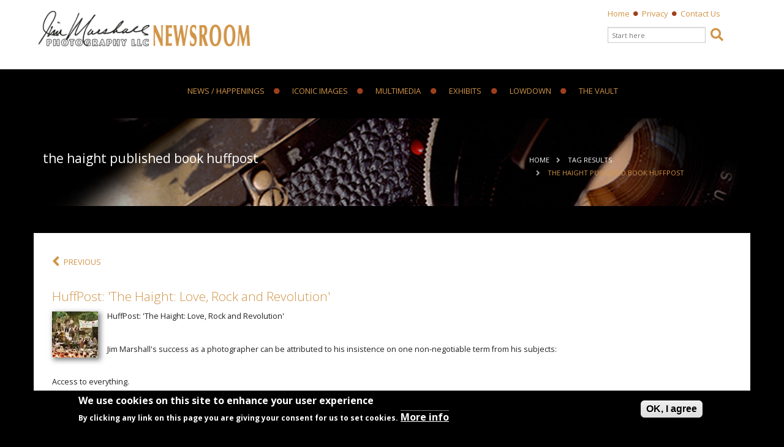

--- FILE ---
content_type: text/html; charset=utf-8
request_url: https://media.jimmarshallphotographyllc.com/tags/haight-published-book-huffpost
body_size: 10489
content:
<!DOCTYPE html>
<!-- Sorry no IE7 support! -->
<!-- @see https://foundation.zurb.com/docs/index.html#basicHTMLMarkup -->

<!--[if IE 8]><html class="no-js lt-ie9" lang="en"> <![endif]-->
<!--[if gt IE 8]><!--> <html class="no-js" lang="en"> <!--<![endif]-->

<head>
  <!--[if IE]><![endif]-->
<link rel="dns-prefetch" href="//code.jquery.com" />
<link rel="preconnect" href="//code.jquery.com" />
<link rel="dns-prefetch" href="//www.googletagmanager.com" />
<link rel="preconnect" href="//www.googletagmanager.com" />
<meta charset="utf-8" />
<link rel="alternate" title="The Haight published book HuffPost" href="https://media.jimmarshallphotographyllc.com/taxonomy/term/178/%2A/feed" />
<link rel="apple-touch-icon" sizes="180x180" href="/sites/jmpnewsroom1/files/favicons/apple-touch-icon.png"/>
<link rel="icon" type="image/png" href="/sites/jmpnewsroom1/files/favicons/favicon-32x32.png"/>
<link rel="icon" type="image/png" href="/sites/jmpnewsroom1/files/favicons/favicon-16x16.png"/>
<link rel="manifest" href="/sites/jmpnewsroom1/files/favicons/manifest.json"/>
<link rel="mask-icon" href="/sites/jmpnewsroom1/files/favicons/safari-pinned-tab.svg" color="#000000"/>
<link rel="shortcut icon" href="/sites/jmpnewsroom1/files/favicons/favicon.ico"/>
<meta name="theme-color" content="#000000"/>
<link rel="apple-touch-icon" href="https://media.jimmarshallphotographyllc.com/sites/all/modules/touch_icons/apple-touch-icon.png" />
<link rel="apple-touch-icon-precomposed" href="https://media.jimmarshallphotographyllc.com/sites/all/modules/touch_icons/apple-touch-icon-precomposed.png" />
<meta http-equiv="X-UA-Compatible" content="IE=edge,chrome=1" />
<meta name="viewport" content="width=device-width, initial-scale=1.0" />
<meta http-equiv="ImageToolbar" content="false" />
<meta name="keywords" content="Grammy winner,rock &#039;n&#039; roll,Jimi Hendrix,Janis Joplin,The Beatles, The Beates last concert,Johnny Cash,Rolling Stones photographer,Woodstockphotographer," />
<meta name="robots" content="follow, index" />
<meta name="news_keywords" content="Grammy winner, legendary photography,rock &#039;n&#039; roll,the Beatles, Jimi Hendrix, Janis Joplin, Johnny Cash,news hub, social media newsroom" />
<meta name="rights" content="Images are the property of JMP LLC. All rights reserved" />
<link rel="canonical" href="https://media.jimmarshallphotographyllc.com/tags/haight-published-book-huffpost" />
<link rel="shortlink" href="https://media.jimmarshallphotographyllc.com/taxonomy/term/178" />
<meta property="og:site_name" content="Jim Marshall Photography LLC Newsroom" />
<meta property="og:type" content="article" />
<meta property="og:title" content="The Haight published book HuffPost" />
<meta property="og:url" content="https://media.jimmarshallphotographyllc.com/tags/haight-published-book-huffpost" />
<meta itemprop="name" content="The Haight published book HuffPost" />
<meta name="dcterms.title" content="The Haight published book HuffPost" />
<meta name="dcterms.type" content="Text" />
<meta name="dcterms.format" content="text/html" />
<meta name="dcterms.identifier" content="https://media.jimmarshallphotographyllc.com/tags/haight-published-book-huffpost" />
  <title>The Haight published book HuffPost | Jim Marshall Photography LLC Newsroom</title>
  <link href="https://fonts.googleapis.com/css?family=Open+Sans:400,300,700" rel="stylesheet" type="text/css">
  <link rel="stylesheet" href="https://use.fontawesome.com/releases/v5.7.1/css/all.css" integrity="sha384-fnmOCqbTlWIlj8LyTjo7mOUStjsKC4pOpQbqyi7RrhN7udi9RwhKkMHpvLbHG9Sr" crossorigin="anonymous">
  <link rel="stylesheet" href="/sites/jmpnewsroom1/files/advagg_css/css__2dfN2NhZjyxy0Ev5rBZEehzCH012RGyT-n1tpLihFH8__Ypiun4e7Y8RjBfY_FXHRk5SvcUW6WTZoag3DBHS2deU__s1JKRw1hIEVorW3xSoP1igNsXM4wlgeuUPGRFnIr36k.css" integrity="sha256-juLDS7j0Me062iEW/8gWSj6nzLoHgsWfbqlOx23oF6k=" />
<link rel="stylesheet" href="/sites/jmpnewsroom1/files/advagg_css/css__QHBq124Y8aU9qPQmKK2Dxn5USHj88fJUungS6ustmIw__W-Z31BZ8FZ1sO-Ak_ukmIfyoEA4CsWfjRtEv20FhZFk__s1JKRw1hIEVorW3xSoP1igNsXM4wlgeuUPGRFnIr36k.css" integrity="sha256-y0NC4MjGKrLqs3blvkCQoV5Ms1QGL8rRjbCZCcmAMpw=" />
<link rel="stylesheet" href="/sites/jmpnewsroom1/files/advagg_css/css__V1VrZB4k7qfm0ZXZL4H9MvfPz_BJj1d-RZz5i_cacLw__G8_Ge5AYscjeoMYaPATU_V9enNR4lDbto893IbfiFvg__s1JKRw1hIEVorW3xSoP1igNsXM4wlgeuUPGRFnIr36k.css" integrity="sha256-08QqafYsoXHB9PeggZ06H4p2+86U4eNrEA6X1XBYlog=" />
<link rel="stylesheet" href="/sites/jmpnewsroom1/files/advagg_css/css__GH5CmtwnxH7JSNf7opNleH8OfzFUGbz5B059BsYl7gg__nAmz5jEwUa0Ga-XJ7l09Y37GUHh3S6MwV_6k2BbSnd8__s1JKRw1hIEVorW3xSoP1igNsXM4wlgeuUPGRFnIr36k.css" integrity="sha256-eMSeoPkME3CFaKsHnn5frteUnrkxvfOdXr02+/b4fQA=" />
<style>#back-top{right:40px;}#back-top span#button{background-color:#CCCCCC;}#back-top span#button:hover{opacity:1;filter:alpha(opacity = 1);background-color:#777777;}span#link{display :none;}
.titlebar{background-color:;background-image:url();}
.titlebar{padding-bottom:15px;}
</style>
  <script src="//code.jquery.com/jquery-2.2.4.min.js"></script>
<script>window.jQuery || document.write("<script src='/sites/all/modules/jquery_update/replace/jquery/2.2/jquery.min.js'>\x3C/script>")</script>
<script src="//code.jquery.com/ui/1.10.2/jquery-ui.min.js"></script>
<script>window.jQuery.ui || document.write("<script src='/sites/all/modules/jquery_update/replace/ui/ui/minified/jquery-ui.min.js'>\x3C/script>")</script>
<script src="/sites/jmpnewsroom1/files/advagg_js/js__F95DxYS1zcVRzmEkVM9OT9oJSDKMeww2meLIVun_YR8__YlhMPjzvuc1IzZFcHpJwxL7FhZkC_XaNn72-CRElDGQ__s1JKRw1hIEVorW3xSoP1igNsXM4wlgeuUPGRFnIr36k.js" integrity="sha256-9DhgCiuCdQZrd7I35IBNTv+oqfU4r0ayBEcjW7Abxi8="></script>
<script src="/sites/jmpnewsroom1/files/advagg_js/js__sJmkqLrDdpCtvrC-yPhzbknFT2BiL4CtndZM76s4i6Y__6z2HRofPAJ2WNjMfu9mYA0x7JF6G6YPiq_0x895FwUw__s1JKRw1hIEVorW3xSoP1igNsXM4wlgeuUPGRFnIr36k.js" integrity="sha256-fY2X6aR1cbKCRWmH1VK5I02NaRj0c7wXbP/m0acvxAc="></script>
<script src="/sites/jmpnewsroom1/files/advagg_js/js__7_DitrZ7SRYQCC7nkb185zvv5uJvn_kGkZWS3FsqSRI__NX3DxAzJH_om9OLi_lmo8Pz1QXxEM0CQpV-YVM4mpAA__s1JKRw1hIEVorW3xSoP1igNsXM4wlgeuUPGRFnIr36k.js" integrity="sha256-acD5VCH958KLTzmYYg1IZsQDYAecnlqrwoVGzpjjDXs="></script>
<script src="/sites/jmpnewsroom1/files/advagg_js/js__kNI9_wYrodaHVQVEbPDy8tAHc1DzApUuZ3ZNpKFwgOA__eT--ZJsh4iHv6b2RHn78IT3M3Nf9djpq_H5eDjClhck__s1JKRw1hIEVorW3xSoP1igNsXM4wlgeuUPGRFnIr36k.js" integrity="sha256-Bi510uWhRlOG9ddv3yFA19m9Rg4QsDaoaDWd1+6YH2I="></script>
<script>document.createElement( "picture" );</script>
<script>window.dataLayer = window.dataLayer || [];function gtag(){dataLayer.push(arguments)};gtag("js", new Date());gtag("set", "developer_id.dMDhkMT", true);gtag("config", "UA-22303035-2", {"":0,"groups":"default","anonymize_ip":true,"page_path":location.pathname + location.search + location.hash,"link_attribution":true});</script>
<script async="async" src="https://www.googletagmanager.com/gtag/js?id=UA-22303035-2"></script>
<script>jQuery.extend(Drupal.settings,{"basePath":"\/","pathPrefix":"","setHasJsCookie":0,"ajaxPageState":{"theme":"jmpnewsroom","theme_token":"JDP-28B_v7hdTGDssabUUWYLivHCXwx6erDQ0FPliyM","jquery_version":"2.2","jquery_version_token":"R7HWnP-dk2Uy3mKmdFY4mW08coWcy9jKIdj76l7H0gI","css":{"modules\/system\/system.base.css":1,"modules\/system\/system.messages.css":1,"modules\/system\/system.theme.css":1,"misc\/ui\/jquery.ui.core.css":1,"misc\/ui\/jquery.ui.theme.css":1,"misc\/ui\/jquery.ui.accordion.css":1,"sites\/all\/modules\/scroll_to_top\/scroll_to_top.css":1,"sites\/all\/modules\/calendar\/css\/calendar_multiday.css":1,"modules\/comment\/comment.css":1,"sites\/all\/modules\/date\/date_repeat_field\/date_repeat_field.css":1,"modules\/field\/theme\/field.css":1,"sites\/all\/modules\/jimmarshall_base\/css\/style.css":1,"modules\/node\/node.css":1,"sites\/all\/modules\/picture\/picture_wysiwyg.css":1,"modules\/search\/search.css":1,"modules\/user\/user.css":1,"sites\/all\/modules\/boolean_formatter\/views\/css\/views.css":1,"sites\/all\/modules\/ckeditor\/css\/ckeditor.css":1,"sites\/all\/modules\/media\/modules\/media_wysiwyg\/css\/media_wysiwyg.base.css":1,"sites\/all\/modules\/colorbox\/styles\/stockholmsyndrome\/colorbox_style.css":1,"sites\/all\/modules\/ctools\/css\/ctools.css":1,"sites\/all\/modules\/ctools\/css\/modal.css":1,"sites\/all\/modules\/modal_forms\/css\/modal_forms_popup.css":1,"sites\/all\/modules\/panels\/css\/panels.css":1,"sites\/all\/modules\/tagclouds\/tagclouds.css":1,"sites\/all\/modules\/video\/css\/video.css":1,"sites\/all\/modules\/views_accordion\/views-accordion.css":1,"sites\/all\/modules\/eu_cookie_compliance\/css\/eu_cookie_compliance.css":1,"public:\/\/ctools\/css\/76d8a01b2e7487ea1b1489708f71c760.css":1,"sites\/all\/themes\/jmpnewsroom\/css\/animate-custom.css":1,"sites\/all\/themes\/jmpnewsroom\/css\/everslider.css":1,"sites\/all\/themes\/jmpnewsroom\/css\/vendor\/component.css":1,"sites\/all\/themes\/jmpnewsroom\/css\/modal_forms_popup-style.css":1,"sites\/all\/themes\/jmpnewsroom\/css\/jmpnewsroom.css":1,"sites\/all\/themes\/jmpnewsroom\/colorbox\/colorbox_style.css":1,"sites\/all\/themes\/jmpnewsroom\/css\/jmpnewsroom-style.css":1},"js":{"sites\/all\/modules\/picture\/picturefill\/picturefill.min.js":1,"sites\/all\/modules\/picture\/picture.min.js":1,"sites\/all\/modules\/eu_cookie_compliance\/js\/eu_cookie_compliance.min.js":1,"\/\/code.jquery.com\/jquery-2.2.4.min.js":1,"\/\/code.jquery.com\/ui\/1.10.2\/jquery-ui.min.js":1,"misc\/jquery-extend-3.4.0.js":1,"misc\/jquery-html-prefilter-3.5.0-backport.js":1,"misc\/jquery.once.js":1,"misc\/drupal.js":1,"sites\/all\/modules\/jquery_update\/js\/jquery_browser.js":1,"sites\/all\/modules\/jquery_update\/replace\/ui\/external\/jquery.cookie.js":1,"sites\/all\/modules\/jquery_update\/replace\/jquery.form\/4\/jquery.form.min.js":1,"misc\/ajax.js":1,"sites\/all\/modules\/jquery_update\/js\/jquery_update.js":1,"sites\/all\/modules\/media_colorbox\/media_colorbox.js":1,"sites\/all\/modules\/modal_forms\/js\/modal_forms_contact.js":1,"sites\/all\/libraries\/colorbox\/jquery.colorbox-min.js":1,"sites\/all\/libraries\/DOMPurify\/purify.min.js":1,"sites\/all\/modules\/colorbox\/js\/colorbox.js":1,"sites\/all\/modules\/colorbox\/styles\/stockholmsyndrome\/colorbox_style.js":1,"sites\/all\/modules\/colorbox\/js\/colorbox_load.js":1,"sites\/all\/modules\/colorbox\/js\/colorbox_inline.js":1,"misc\/progress.js":1,"sites\/all\/modules\/ctools\/js\/modal.js":1,"sites\/all\/modules\/modal_forms\/js\/modal_forms_popup.js":1,"sites\/all\/modules\/scroll_to_top\/scroll_to_top.js":1,"sites\/all\/modules\/video\/js\/video.js":1,"sites\/all\/modules\/views_accordion\/views-accordion.js":1,"sites\/all\/modules\/google_analytics\/googleanalytics.js":1,"sites\/all\/modules\/views_quicksand\/views_quicksand_test\/views_quicksand_test.js":1,"sites\/all\/themes\/jmpnewsroom\/js\/foundation.min.js":1,"sites\/all\/themes\/jmpnewsroom\/js\/vendor\/custom.modernizr.js":1,"sites\/all\/themes\/jmpnewsroom\/js\/jquery.easing.1.3.min.js":1,"sites\/all\/themes\/jmpnewsroom\/js\/jquery.wipetouch.min.js":1,"sites\/all\/themes\/jmpnewsroom\/js\/jquery.everslider.min.js":1,"sites\/all\/themes\/jmpnewsroom\/js\/jquery.parallax-1.1.3.js":1,"sites\/all\/themes\/jmpnewsroom\/js\/jquery.appear.js":1,"sites\/all\/themes\/jmpnewsroom\/colorbox\/colorbox_style.js":1,"sites\/all\/themes\/jmpnewsroom\/js\/scripts.js":1,"sites\/all\/themes\/jmpnewsroom\/js\/jquery-fade.js":1,"https:\/\/www.googletagmanager.com\/gtag\/js?id=UA-22303035-2":1}},"colorbox":{"opacity":"0.85","current":"{current} of {total}","previous":"\u00ab Prev","next":"Next \u00bb","close":"Close","maxWidth":"98%","maxHeight":"98%","fixed":true,"mobiledetect":true,"mobiledevicewidth":"480px","file_public_path":"\/sites\/jmpnewsroom1\/files","specificPagesDefaultValue":"admin*\nimagebrowser*\nimg_assist*\nimce*\nnode\/add\/*\nnode\/*\/edit\nprint\/*\nprintpdf\/*\nsystem\/ajax\nsystem\/ajax\/*"},"jcarousel":{"ajaxPath":"\/jcarousel\/ajax\/views"},"CToolsModal":{"loadingText":"Loading...","closeText":"Close Window","closeImage":"\u003Cimg typeof=\u0022foaf:Image\u0022 src=\u0022https:\/\/media.jimmarshallphotographyllc.com\/sites\/all\/modules\/ctools\/images\/icon-close-window.png\u0022 alt=\u0022Close window\u0022 title=\u0022Close window\u0022 \/\u003E","throbber":"\u003Cimg typeof=\u0022foaf:Image\u0022 src=\u0022https:\/\/media.jimmarshallphotographyllc.com\/sites\/all\/modules\/ctools\/images\/throbber.gif\u0022 alt=\u0022Loading\u0022 title=\u0022Loading...\u0022 \/\u003E"},"modal-popup-small":{"modalSize":{"type":"scale","width":0.8000000000000000444089209850062616169452667236328125,"height":0.8000000000000000444089209850062616169452667236328125},"modalOptions":{"opacity":0.84999999999999997779553950749686919152736663818359375,"background":"#000"},"animation":"fadeIn","modalTheme":"ModalFormsPopup","throbber":"\u003Cimg typeof=\u0022foaf:Image\u0022 src=\u0022https:\/\/media.jimmarshallphotographyllc.com\/sites\/all\/modules\/modal_forms\/images\/loading_animation.gif\u0022 alt=\u0022Loading...\u0022 title=\u0022Loading\u0022 \/\u003E","closeText":"Close"},"modal-popup-medium":{"modalSize":{"type":"scale","width":0.6999999999999999555910790149937383830547332763671875,"height":0.6999999999999999555910790149937383830547332763671875},"modalOptions":{"opacity":0.84999999999999997779553950749686919152736663818359375,"background":"#000"},"animation":"fadeIn","modalTheme":"ModalFormsPopup","throbber":"\u003Cimg typeof=\u0022foaf:Image\u0022 src=\u0022https:\/\/media.jimmarshallphotographyllc.com\/sites\/all\/modules\/modal_forms\/images\/loading_animation.gif\u0022 alt=\u0022Loading...\u0022 title=\u0022Loading\u0022 \/\u003E","closeText":"Close"},"modal-popup-large":{"modalSize":{"type":"scale","width":0.6999999999999999555910790149937383830547332763671875,"height":0.6999999999999999555910790149937383830547332763671875},"modalOptions":{"opacity":0.84999999999999997779553950749686919152736663818359375,"background":"#000"},"animation":"fadeIn","modalTheme":"ModalFormsPopup","throbber":"\u003Cimg typeof=\u0022foaf:Image\u0022 src=\u0022https:\/\/media.jimmarshallphotographyllc.com\/sites\/all\/modules\/modal_forms\/images\/loading_animation.gif\u0022 alt=\u0022Loading...\u0022 title=\u0022Loading\u0022 \/\u003E","closeText":"Close"},"scroll_to_top":{"label":"Back to top"},"better_exposed_filters":{"views":{"_taxonomy_terms_display":{"displays":{"page":{"filters":[]}}},"biographies":{"displays":{"block_4":{"filters":[]}}}}},"views_accordion":{"views-accordion-biographies-block_4":{"collapsible":1,"rowstartopen":false,"animated":"slide","duration":300,"autoheight":0,"event":"click","fillspace":0,"navigation":0,"clearstyle":1,"grouping":0,"display":"block_4","viewname":"biographies","usegroupheader":0,"header":".views-accordion-header","newoptions":true}},"eu_cookie_compliance":{"cookie_policy_version":"1.0.0","popup_enabled":1,"popup_agreed_enabled":0,"popup_hide_agreed":0,"popup_clicking_confirmation":1,"popup_scrolling_confirmation":0,"popup_html_info":"\u003Cdiv class=\u0022eu-cookie-compliance-banner eu-cookie-compliance-banner-info eu-cookie-compliance-banner--default\u0022\u003E\n  \u003Cdiv class=\u0022popup-content info\u0022\u003E\n        \u003Cdiv id=\u0022popup-text\u0022\u003E\n      \u003Ch2\u003EWe use cookies on this site to enhance your user experience\u003C\/h2\u003E\n\u003Cp\u003EBy clicking any link on this page you are giving your consent for us to set cookies.\u003C\/p\u003E\n              \u003Cbutton type=\u0022button\u0022 class=\u0022find-more-button eu-cookie-compliance-more-button\u0022\u003EMore info\u003C\/button\u003E\n          \u003C\/div\u003E\n    \n    \u003Cdiv id=\u0022popup-buttons\u0022 class=\u0022\u0022\u003E\n            \u003Cbutton type=\u0022button\u0022 class=\u0022agree-button eu-cookie-compliance-default-button\u0022\u003EOK, I agree\u003C\/button\u003E\n          \u003C\/div\u003E\n  \u003C\/div\u003E\n\u003C\/div\u003E","use_mobile_message":false,"mobile_popup_html_info":"\u003Cdiv class=\u0022eu-cookie-compliance-banner eu-cookie-compliance-banner-info eu-cookie-compliance-banner--default\u0022\u003E\n  \u003Cdiv class=\u0022popup-content info\u0022\u003E\n        \u003Cdiv id=\u0022popup-text\u0022\u003E\n                    \u003Cbutton type=\u0022button\u0022 class=\u0022find-more-button eu-cookie-compliance-more-button\u0022\u003EMore info\u003C\/button\u003E\n          \u003C\/div\u003E\n    \n    \u003Cdiv id=\u0022popup-buttons\u0022 class=\u0022\u0022\u003E\n            \u003Cbutton type=\u0022button\u0022 class=\u0022agree-button eu-cookie-compliance-default-button\u0022\u003EOK, I agree\u003C\/button\u003E\n          \u003C\/div\u003E\n  \u003C\/div\u003E\n\u003C\/div\u003E\n","mobile_breakpoint":"768","popup_html_agreed":"\u003Cdiv\u003E\n  \u003Cdiv class=\u0022popup-content agreed\u0022\u003E\n    \u003Cdiv id=\u0022popup-text\u0022\u003E\n      \u003Ch2\u003EThank you for accepting cookies\u003C\/h2\u003E\n\u003Cp\u003EYou can now hide this message or find out more about cookies.\u003C\/p\u003E\n    \u003C\/div\u003E\n    \u003Cdiv id=\u0022popup-buttons\u0022\u003E\n      \u003Cbutton type=\u0022button\u0022 class=\u0022hide-popup-button eu-cookie-compliance-hide-button\u0022\u003EHide\u003C\/button\u003E\n              \u003Cbutton type=\u0022button\u0022 class=\u0022find-more-button eu-cookie-compliance-more-button-thank-you\u0022 \u003EMore info\u003C\/button\u003E\n          \u003C\/div\u003E\n  \u003C\/div\u003E\n\u003C\/div\u003E","popup_use_bare_css":false,"popup_height":"auto","popup_width":"100%","popup_delay":1000,"popup_link":"\/privacy","popup_link_new_window":1,"popup_position":null,"fixed_top_position":1,"popup_language":"en","store_consent":false,"better_support_for_screen_readers":0,"reload_page":0,"domain":"","domain_all_sites":0,"popup_eu_only_js":0,"cookie_lifetime":"100","cookie_session":false,"disagree_do_not_show_popup":0,"method":"default","allowed_cookies":"","withdraw_markup":"\u003Cbutton type=\u0022button\u0022 class=\u0022eu-cookie-withdraw-tab\u0022\u003EPrivacy settings\u003C\/button\u003E\n\u003Cdiv class=\u0022eu-cookie-withdraw-banner\u0022\u003E\n  \u003Cdiv class=\u0022popup-content info\u0022\u003E\n    \u003Cdiv id=\u0022popup-text\u0022\u003E\n      \u003Ch2\u003EWe use cookies on this site to enhance your user experience\u003C\/h2\u003E\n\u003Cp\u003EYou have given your consent for us to set cookies.\u003C\/p\u003E\n    \u003C\/div\u003E\n    \u003Cdiv id=\u0022popup-buttons\u0022\u003E\n      \u003Cbutton type=\u0022button\u0022 class=\u0022eu-cookie-withdraw-button\u0022\u003EWithdraw consent\u003C\/button\u003E\n    \u003C\/div\u003E\n  \u003C\/div\u003E\n\u003C\/div\u003E\n","withdraw_enabled":false,"withdraw_button_on_info_popup":0,"cookie_categories":[],"cookie_categories_details":[],"enable_save_preferences_button":1,"cookie_name":"","cookie_value_disagreed":"0","cookie_value_agreed_show_thank_you":"1","cookie_value_agreed":"2","containing_element":"body","automatic_cookies_removal":true,"close_button_action":"close_banner"},"googleanalytics":{"account":["UA-22303035-2"],"trackOutbound":1,"trackMailto":1,"trackDownload":1,"trackDownloadExtensions":"7z|aac|arc|arj|asf|asx|avi|bin|csv|doc(x|m)?|dot(x|m)?|exe|flv|gif|gz|gzip|hqx|jar|jpe?g|js|mp(2|3|4|e?g)|mov(ie)?|msi|msp|pdf|phps|png|ppt(x|m)?|pot(x|m)?|pps(x|m)?|ppam|sld(x|m)?|thmx|qtm?|ra(m|r)?|sea|sit|tar|tgz|torrent|txt|wav|wma|wmv|wpd|xls(x|m|b)?|xlt(x|m)|xlam|xml|z|zip","trackColorbox":1,"trackUrlFragments":1},"urlIsAjaxTrusted":{"\/tags\/haight-published-book-huffpost":true}});</script>
  <!--[if lt IE 9]>
		<script src="https://html5shiv.googlecode.com/svn/trunk/html5.js"></script>
	<![endif]-->

</head>
<body class="html not-front not-logged-in one-sidebar sidebar-second page-taxonomy page-taxonomy-term page-taxonomy-term- page-taxonomy-term-178 section-tags views-page" >

  <!-- Preloader -->
  <div id="preloader">
      <div id="status">&nbsp;</div>
  </div>
  <div class="skip-link">
    <a href="#main-content" class="element-invisible element-focusable">Skip to main content</a>
   <!--.page -->
<div role="document" class="page">
    <!--.l-header region -->
  <header role="banner" class="l-header">
    
          <div class="header-top hide-for-small pagebackground">
        <div class="row">
          <div class="large-8 columns header_top_left">
                      </div>
          <div class="large-4 columns header_top_right text-right">
              <section class="block block-block header-jmpllc-block inline-list block-block-10">
  
      
  <div  class="block-content">  <ul>
<li><a href="/node" target="_blank">Home</a></li>
<li><i class="fa fa-circle" style="font-size:60%;vertical-align:2px;padding-left:3px;padding-right:3px;"></i></li>
<li><a class="colorbox-node" href="/privacy?width=600&amp;height=600">Privacy</a></li>
<li><i class="fa fa-circle" style="font-size:60%; vertical-align:2px;padding-left:3px;padding-right:3px;"></i></li>
<li><a href="/contact">Contact Us</a></li>
</ul>
  </div>
  </section><section class="block block-search hide-for-small block-search-form">
  
      
  <div  class="block-content">  <form onsubmit="if(this.search_block_form.value==&#039;Search This Site&#039;){ alert(&#039;Please enter a search&#039;); return false; }" action="/tags/haight-published-book-huffpost" method="post" id="search-block-form" accept-charset="UTF-8"><div><div class="container-inline">
      <h2 class="element-invisible">Search form</h2>
    <div class="row collapse"><div class="small-8 columns"><div class="form-item form-type-textfield form-item-search-block-form">
  <label class="element-invisible" for="edit-search-block-form--2">Search </label>
 <input title="Enter the terms you wish to search for." onblur="if (this.value == &#039;&#039;) {this.value = &#039;Start here&#039;;}" onfocus="if (this.value == &#039;Start here&#039;) {this.value = &#039;&#039;;}" placeholder="Start here" type="text" id="edit-search-block-form--2" name="search_block_form" value="" size="40" maxlength="128" class="form-text" />
</div>
</div><div class="small-4 columns"><button class="secondary button radius postfix expand button secondary form-submit" id="edit-submit" name="op" value="" type="submit"></button>
</div></div><input type="hidden" name="form_build_id" value="form-pd1DO9yDD5Nw-82oxn_jkZ7tGU6UZ0CHLExumm2B438" />
<input type="hidden" name="form_id" value="search_block_form" />
</div>
</div></form>  </div>
  </section>          </div>
        </div>
      </div>
        
          <!--.top-bar -->
              <nav class="top-bar"  data-options="custom_back_text:false; mobile_show_parent_link:true">
        <ul class="title-area"> 
            <li class="name">              
              <h1>
                <a href="/" rel="home" title=" Home"><img src='https://media.jimmarshallphotographyllc.com/sites/jmpnewsroom1/files/jmp-logo2.png' /></a>              </h1>
            </li>
            <li class="toggle-topbar menu-icon"><a href="#"><span>menu</span></a></li>
          </ul>
          <section class="top-bar-section">
                          <ul id="main-menu" class="main-nav right"><li class="first leaf color-1" title="news and happenings"><a href="/newsandhappenings" title="news and happenings" class="has-icon"><i class="fa 0"></i>News / Happenings</a></li><li class="expanded color-2 has-dropdown" id="parent-link"><a href="/" id="parent-link" class="has-icon"><i class="fa fa-circle"></i>Iconic Images</a><ul class="dropdown"><li class="expanded color-2 show-for-small"><a href="/" id="parent-link">Iconic Images</a><li class="first leaf" title="photos"><a href="/photos" title="photos">Photos</a></li><li class="leaf"><a href="/photos_show">Photo Slideshow</a></li><li class="last leaf"><a href="/instagram">Instagram Links</a></li></ul></li><li class="leaf color-3" title="multimedia"><a href="/multimedia" title="multimedia" class="has-icon"><i class="fa fa-circle"></i>Multimedia</a></li><li class="leaf color-4" title="Exhibits"><a href="/jack-jim-gallery-austin-city-limits-live" title="Exhibits" class="has-icon"><i class="fa fa-circle"></i>Exhibits</a></li><li class="leaf color-5" title="history lowdown"><a href="/lowdown" title="history lowdown" class="has-icon"><i class="fa fa-circle"></i>Lowdown</a></li><li class="last leaf color-6" title="the vault"><a href="/blog" title="the vault" class="has-icon"><i class="fa fa-circle"></i>The Vault</a></li></ul>                                  </section>
        </nav>
            <!--/.top-bar -->
    
    <!-- Title, slogan and menu -->
        <!-- End title, slogan and menu -->
    
      
  
  
  
  <section class="titlebar ">
    <div class="row">
      <div class="large-8 columns"> 
                            <h1 id="page-title" class="title">The Haight published book HuffPost</h1>
                          
              </div>
      <div class="large-4 columns m-t-50">
                  <h2 class="element-invisible">You are here</h2><ul class="breadcrumbs"><li><a href="/">Home</a></li><li><a href="/taxonomy/term/all">Tag results</a></li><li class="current"><a href="#">The Haight published book HuffPost</a></li></ul>              </div>   
    </div>
  </section> 
 
    
    
      <div class="row">
                </div>
      
  
    
  </header>
  <!--/.l-header --><div id="push">
    
  
  
  <main role="main" class="row l-main">
    <div class="medium-9 main columns" style="background:white; padding:30px; margin-bottom:2em;">
      
      <a id="main-content"></a>

          <div class="row">      
           </div>
          <section class="block block-multiblock no-title no-liststyle feature-menu hide-for-large block-menu block-menu-menu-sidebar-menu-instance block-multiblock-4" >

      
  <div  class="block-content">    <div class="block-content">
      <ul class="menu"><li class="first last leaf"><a href="/contact" title="contact form">CONNECT</a></li>
</ul>    </div>
  </div>
</section>  <section class="block block-multiblock mobile-search hide-for-large block-search block-search-form-instance block-multiblock-2" >

      
  <div  class="block-content">    <div class="block-content">
      <form onsubmit="if(this.search_block_form.value==&#039;Search This Site&#039;){ alert(&#039;Please enter a search&#039;); return false; }" action="/tags/haight-published-book-huffpost" method="post" id="search-block-form-2" accept-charset="UTF-8"><div><div class="container-inline">
      <h2 class="element-invisible">Search form</h2>
    <div class="row collapse"><div class="small-8 columns"><div class="form-item form-type-textfield form-item-search-block-form">
  <label class="element-invisible" for="edit-search-block-form--4">Search </label>
 <input title="Enter the terms you wish to search for." onblur="if (this.value == &#039;&#039;) {this.value = &#039;Start here&#039;;}" onfocus="if (this.value == &#039;Start here&#039;) {this.value = &#039;&#039;;}" placeholder="Start here" type="text" id="edit-search-block-form--4" name="search_block_form" value="" size="40" maxlength="128" class="form-text" />
</div>
</div><div class="small-4 columns"><button class="secondary button radius postfix expand button secondary form-submit" id="edit-submit--2" name="op" value="" type="submit"></button>
</div></div><input type="hidden" name="form_build_id" value="form-zosOixrRJDplDSgtF-Wqg8nLIp6JpvXIAXKshs-obpk" />
<input type="hidden" name="form_id" value="search_block_form" />
</div>
</div></form>    </div>
  </div>
</section><section class="block block-block hide-for-small block-block-7">
  
      
  <div  class="block-content">  <p class="small-b"><a href="javascript:javascript:history.go(-1)"><i class="fa fa-angle-left fa-2x" style="position: relative; top: 3px; padding-right: 6px"></i>PREVIOUS</a></p>  </div>
  </section>
      
  <div  class="block-content">  <div class="view view--taxonomy-terms-display view-id-_taxonomy_terms_display view-display-id-page node-teaser  view-dom-id-28fb20f9d50847cec3a9b798a7a8a32f">
        
  
  
      <div class="view-content">
        <div>
      
  <div class="views-field views-field-title">        <h4 class="field-content"><a href="/huffpost-haight-love-rock-and-revolution">HuffPost: &#039;The Haight: Love, Rock and Revolution&#039;</a></h4>  </div>  
  <div class="views-field views-field-field-image-1">        <div class="field-content"><a href="https://media.jimmarshallphotographyllc.com/sites/jmpnewsroom1/files/summeroflove_0.jpg" title="The Charlatans perform in the Golden Gate Park, 1967" class="colorbox" data-colorbox-gallery="gallery-node-213-mFwuNAiEmTs" data-cbox-img-attrs="{&quot;title&quot;: &quot;The Charlatans perform in the Golden Gate Park, 1967&quot;, &quot;alt&quot;: &quot;The Charlatans perform in the Golden Gate Park, 1967&quot;}"><img class="basic-image" typeof="foaf:Image" src="https://media.jimmarshallphotographyllc.com/sites/jmpnewsroom1/files/styles/75x75_thumbnail/public/summeroflove_0.jpg?itok=bWRwNRgZ" width="75" height="75" alt="The Charlatans perform in the Golden Gate Park, 1967" title="The Charlatans perform in the Golden Gate Park, 1967" /></a></div>  </div>  
  <div class="views-field views-field-field-media-image">        <div class="field-content"></div>  </div>  
  <div class="view-tag">        <div><p>HuffPost: 'The Haight: Love, Rock and Revolution'</p>
<p>Jim Marshall's success as a photographer can be attributed to his insistence on one non-negotiable term from his subjects:</p>
<p>Access to everything.</p>
</div>  </div>  </div>
    </div>
  
  
  
  
  
  
</div>  </div>
      </div>
    <!--/.main region -->

    
          <aside role="complementary" class="medium-3 sidebar-second columns sidebar">
          <section class="block block-menu no-title no-liststyle feature-menu hide-for-small block-menu-menu-sidebar-menu block-odd clearfix">
  
      
  <div  class="block-content">  <ul class="menu"><li class="first last leaf"><a href="/contact" title="contact form">CONNECT</a></li>
</ul>  </div>
  </section><section class="block block-views accordion-block block-views-biographies-block-4 block-even clearfix">
  
        <h2 class="block-title">Authorized Galleries</h2>
    
  <div  class="block-content">  <div class="view view-biographies view-id-biographies view-display-id-block_4 accordion-icon-adjust  view-dom-id-8a0148f066f886e9f17267c44500bbde">
        
  
  
      <div class="view-content">
        <div class="">
      
  <div class="views-field views-field-title views-accordion-header">        <span class="field-content small"><a href="/italy">Italy</a></span>  </div>  
  <div class="views-field views-field-body">        <div class="field-content"><p>Wall of Sound Gallery<br />
Via Gastaldi 4<br />
12051 Alba (CN)<br />
Italy<br />
+39-0173-362324<br />
<a href="https://www.wallofsoundgallery.com/en/#" rel="nofollow" target="_blank">www.wallofsoundgallery.com</a></p>
</div>  </div>  
  <div class="views-field views-field-field-map">        <p class="field-content"><a href="https://media.jimmarshallphotographyllc.com/wall-sound-gallery" rel="nofollow">View Map</a></p>  </div>  </div>
  <div class="">
      
  <div class="views-field views-field-title views-accordion-header">        <span class="field-content small"><a href="/united-kingdom">United Kingdom</a></span>  </div>  
  <div class="views-field views-field-body">        <div class="field-content"><p>Rebecca Hossack Art Gallery<br />
2a Conway Street, Fitzroy Square<br />
London W1T 6BA<br />
England<br />
+44 0 20 7436 4899</p>
<p>28 Charlotte Street, Fitzrovia<br />
London W1T 2NA<br />
England<br />
+44 0 20 7255 2828<br />
<a href="https://rebeccahossack.com/artists/655-jim-marshall/overview/" rel="nofollow" target="_blank">www.rebeccahossack.com</a></p>
</div>  </div>  
  <div class="views-field views-field-field-map">        <p class="field-content"><a href="https://media.jimmarshallphotographyllc.com/rebecca-hossack-art-gallery" rel="nofollow">View Map</a></p>  </div>  </div>
  <div class="">
      
  <div class="views-field views-field-title views-accordion-header">        <span class="field-content small"><a href="/united-states-east-coast">United States: East Coast</a></span>  </div>  
  <div class="views-field views-field-body">        <div class="field-content"><p>Heart of Gold Gallery<br />
414 Whilden Street<br />
Mt. Pleasant, SC 29464<br />
USA<br />
1+ 843.606.2562<br />
<a href="https://heartofgoldfineart.com">www.heartofgoldfineart.com</a></p>
</div>  </div>  
  <div class="views-field views-field-field-map">        <p class="field-content"><a href="https://media.jimmarshallphotographyllc.com/heart-gold-gallery" rel="nofollow">View Map</a></p>  </div>  </div>
  <div class="">
      
  <div class="views-field views-field-title views-accordion-header">        <span class="field-content small"><a href="/united-states-west-coast-los-angeles">United States: West Coast, Los Angeles</a></span>  </div>  
  <div class="views-field views-field-body">        <div class="field-content"><p>Leica Store and Gallery<br />
8783 Beverly Blvd.<br />
West Hollywood, CA 90048<br />
USA<br />
1+ 424.777.0341<br />
<a href="https://leicagalleryla.com">leicagalleryla.com</a><br />
<a href="mailto:paris.chong@leicagalleryla.com">contact by email</a></p>
</div>  </div>  
  <div class="views-field views-field-field-map">        <p class="field-content"><a href="https://media.jimmarshallphotographyllc.com/leica-la-gallery" rel="nofollow">View Map</a></p>  </div>  </div>
  <div class="">
      
  <div class="views-field views-field-title views-accordion-header">        <span class="field-content small"><a href="/united-states-west-coast-san-francisco">United States: West Coast, San Francisco</a></span>  </div>  
  <div class="views-field views-field-body">        <div class="field-content"><p>San Francisco Art Exchange<br />
458 Geary Street<br />
San Francisco, CA 94102<br />
1+ 415.441.8840<br />
USA<br />
<a href="http://www.sfae.com">www.sfae.com</a></p>
</div>  </div>  
  <div class="views-field views-field-field-map">        <p class="field-content"><a href="https://media.jimmarshallphotographyllc.com/san-francisco-art-exchange" rel="nofollow">View Map</a></p>  </div>  </div>
    </div>
  
  
  
  
  
  
</div>  </div>
  </section>      </aside>
         </main>
   <!--/.main-->
    
     
      <div class="before-footer" role="complementary" >
            <section class="block block-block social-icons block-block-11">

      
  <div  class="block-content">    <div class="block-content row">
      <ul id="social-icons">
<li id="facebook"><a href="https://www.facebook.com/jim.marshall.photography" target="_blank"><i class="fab fa-facebook"></i></a></li>
<li id="twitter"><a href="https://twitter.com/#!/JimMarshallM4" target="_blank"><i class="fab fa-twitter"></i></a></li>
<li id="instagram"><a href="https://instagram.com/jimmarshallphoto" target="_blank"><i class="fab fa-instagram"></i></a></li>
<li id="youtube"><a href="https://www.youtube.com/channel/UCiKJflZjmhpG_V_Dk-f8WsQ" target="_blank"><i class="fab fa-youtube"></i></a></li>
<li id="vimeo"><a href="https://vimeo.com/jimmarshallphotography" target="_blank"><i class="fab fa-vimeo"></i></a></li>
</ul>
    </div>
  </div>
</section>      </div>   
  
  </div>
  <!--.l-footer-->
  <footer class="l-footer panel" role="contentinfo">
    <div class="row">
              <div class="footer large-6 columns">
            <section class="block block-block footer-jmpllc-block inline-list hide-for-large block-block-8">
  
      
  <div  class="block-content">  <ul style="text-align:center;">
<li><a href="/node" target="_blank">Home</a></li>
<li style="color: #9f401c;"><i class="fa fa-circle" style="font-size:60%;vertical-align:2px;padding-left:3px;padding-right:3px;"></i></li>
<li><a class="colorbox-node" href="/privacy?width=600&amp;height=600">Privacy</a></li>
<li style="color: #9f401c;"><i class="fa fa-circle" style="font-size:60%; vertical-align:2px;padding-left:3px;padding-right:3px;"></i></li>
<li><a href="/contact">Contact Us</a></li>
</ul>
  </div>
  </section><section class="block block-block footer-jmpllc-block inline-list hide-for-small block-block-1">
  
      
  <div  class="block-content">  <ul>
<li>2370 Market St., Suite 306</li>
<li style="color:#9f401c;"><i class="fa fa-circle" style="font-size:60%;vertical-align:2px;padding-left:3px;padding-right:3px;"></i></li>
<li>San Francisco, CA 94114</li>
<li style="color:#9f401c;"><i class="fa fa-circle" style="font-size:60%; vertical-align:2px;padding-left:3px;padding-right:3px;"></i></li>
<li><a href="mailto:media@jimmarshallphotographyllc.com" name="Email" id="Email">Email</a></li>
</ul>
  </div>
  </section>        </div>
        
              <div class="copyright large-6 text-right columns">
          &copy; 2026  <a href="https://jimmarshallphotographyllc.com" target="_blank">Jim Marshall Photography LLC</a> All rights reserved.        </div>
          </div>
  </footer>
  <!--/.footer-->

  </div>
<!--/.page -->
  <script src="/sites/jmpnewsroom1/files/advagg_js/js__fCruuIeVMFV8Xga1V6YtXH_t4d4qyL1HV2HmXQ1N_Zk__y3uJNjMrk-UUz9riUnY4jl6wIVGTcQKJb32xDfioJfc__s1JKRw1hIEVorW3xSoP1igNsXM4wlgeuUPGRFnIr36k.js" integrity="sha256-FBZ73EdqZSgd0AH5ay4Iw0sIdnzi3OFwENpIivvu/WU="></script>
<script src="/sites/jmpnewsroom1/files/advagg_js/js__7U9b5CBzIij94J2bRLLg-zaEqGetKSq5TZ87Q7jKQto__jwj3z3rA4Fm8uAnfT46exGNnij4vfjCwuo4-ASAZUpo__s1JKRw1hIEVorW3xSoP1igNsXM4wlgeuUPGRFnIr36k.js" defer="defer" integrity="sha256-mQoKvPy0HMXe2PzM2/tLkknj8RAwG8ySt15Vc8hN6tw="></script>
<script>window.eu_cookie_compliance_cookie_name = "";</script>
 
  </div>
    <script>
    (function ($, Drupal, window, document, undefined) {
      $(document).foundation();
     })(jQuery, Drupal, this, this.document); 
     
     (function ($, Drupal, window, document, undefined) {
      //<!-- Preloader -->
      $(window).load(function() { // makes sure the whole site is loaded
          $('#status').fadeOut(); // will first fade out the loading animation
          $('#preloader').delay(350).fadeOut('slow'); // will fade out the white DIV that covers the website.
          $('body').delay(350).css({'overflow':'visible'});
      });
      
    })(jQuery, Drupal, this, this.document);
  </script>
  

</body>
</html>
